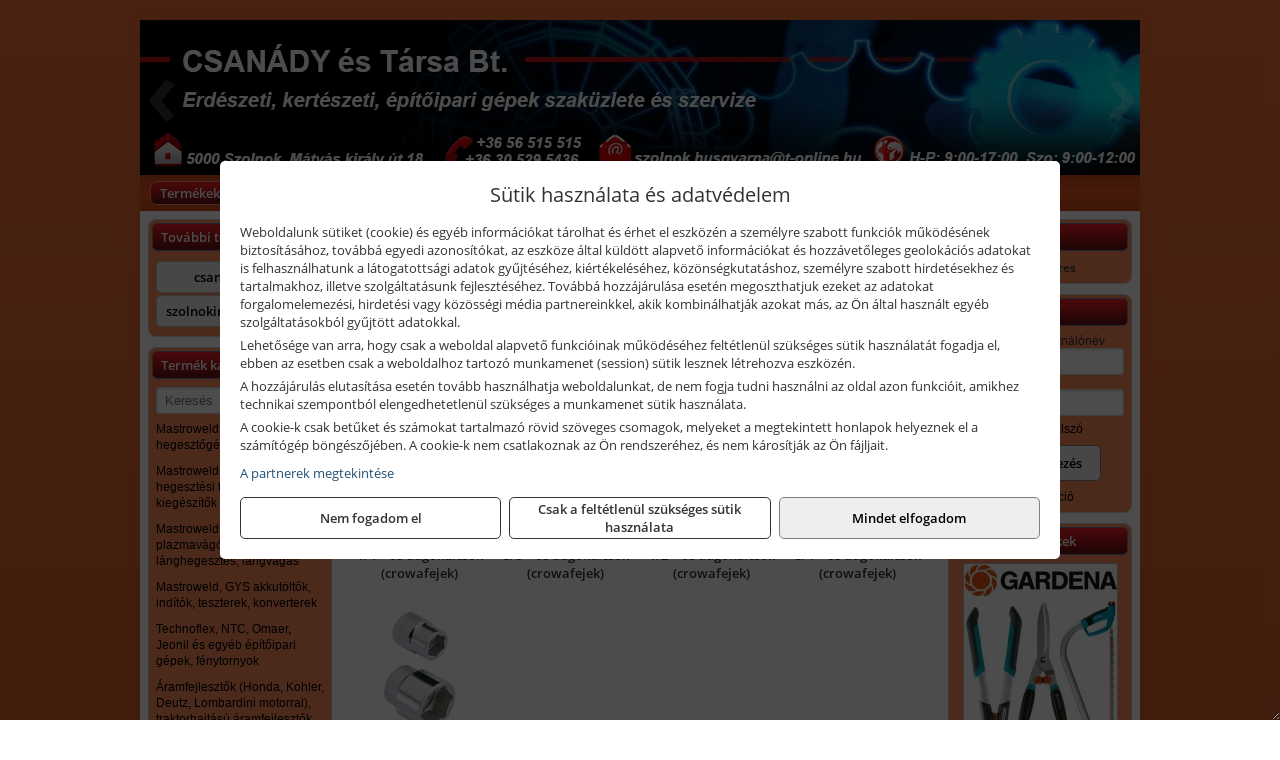

--- FILE ---
content_type: text/html; charset=UTF-8
request_url: https://csanadyszerszam.hu/termekek/dugokulcsok-crowafejek-c11835.html
body_size: 9183
content:
<!DOCTYPE html>
<html lang="hu">
<head><meta charset="utf-8">
<title>Dugókulcsok (crowafejek) | CSANÁDY és Társa Bt.</title>
<meta name="description" content="A fő profilunk Husqvarna, Gardena, McCulloch, Honda, Makita gépek és géptartozékok értékesítése, de egyéb szerszámok, munkaeszközök is megtalálhatók kínálatunkban." />
<meta name="robots" content="all" />
<link href="https://csanadyszerszam.hu/termekek/dugokulcsok-crowafejek-c11835.html" rel="canonical">
<meta name="application-name" content="CSANÁDY és Társa Bt." />
<link rel="preload" href="https://csanadyszerszam.hu/images/fejlec/header.webp" as="image">
<link rel="dns-prefetch" href="https://www.googletagmanager.com">
<link rel="dns-prefetch" href="https://connect.facebook.net">
<link rel="dns-prefetch" href="https://fonts.gstatic.com">
<link rel="dns-prefetch" href="https://wimg.b-cdn.net">
<link rel="icon" type="image/png" href="https://csanadyszerszam.hu/images/favicon/favicon_16.png?v=1655731958" sizes="16x16" />
<link rel="apple-touch-icon-precomposed" sizes="57x57" href="https://csanadyszerszam.hu/images/favicon/favicon_57.png?v=1655731958" />
<link rel="apple-touch-icon-precomposed" sizes="60x60" href="https://csanadyszerszam.hu/images/favicon/favicon_60.png?v=1655731958" />
<link rel="apple-touch-icon-precomposed" sizes="72x72" href="https://csanadyszerszam.hu/images/favicon/favicon_72.png?v=1655731958" />
<link rel="apple-touch-icon-precomposed" sizes="76x76" href="https://csanadyszerszam.hu/images/favicon/favicon_76.png?v=1655731958" />
<link rel="apple-touch-icon-precomposed" sizes="114x114" href="https://csanadyszerszam.hu/images/favicon/favicon_114.png?v=1655731958" />
<link rel="apple-touch-icon-precomposed" sizes="120x120" href="https://csanadyszerszam.hu/images/favicon/favicon_120.png?v=1655731958" />
<link rel="apple-touch-icon-precomposed" sizes="144x144" href="https://csanadyszerszam.hu/images/favicon/favicon_144.png?v=1655731958" />
<link rel="apple-touch-icon-precomposed" sizes="152x152" href="https://csanadyszerszam.hu/images/favicon/favicon_152.png?v=1655731958" />
<link rel="icon" type="image/png" href="https://csanadyszerszam.hu/images/favicon/favicon_196.png?v=1655731958" sizes="196x196" />
<meta name="msapplication-TileImage" content="https://csanadyszerszam.hu/images/favicon/favicon_144.png?v=1655731958" />
<meta name="msapplication-square70x70logo" content="https://csanadyszerszam.hu/images/favicon/favicon_70.png?v=1655731958" />
<meta name="msapplication-square150x150logo" content="https://csanadyszerszam.hu/images/favicon/favicon_150.png?v=1655731958" />
<meta name="msapplication-square310x310logo" content="https://csanadyszerszam.hu/images/favicon/favicon_310.png?v=1655731958" />
<meta name="format-detection" content="telephone=no">
<meta property="fb:pages" content="437136576780294" />
<meta property="og:title" content="Dugókulcsok (crowafejek)" />
<meta property="og:description" content="A fő profilunk Husqvarna, Gardena, McCulloch, Honda, Makita gépek és géptartozékok értékesítése, de egyéb szerszámok, munkaeszközök is megtalálhatók kínálatunkban." />
<meta property="og:type" content="article" />
<meta property="og:image" content="https://wimg.b-cdn.net/1846c5cc377874bbe9072469442dc75c/categories/genius%20dugokulcsok.jpg" />
<meta property="og:url" content="https://csanadyszerszam.hu/termekek/dugokulcsok-crowafejek-c11835.html" />
<meta property="og:locale" content="hu_HU" />
<link rel="search" type="application/opensearchdescription+xml" title="csanadyszerszam.hu" href="https://csanadyszerszam.hu/opensearch.xml" />
<link href="/css/style373_546327.css" rel="stylesheet" type="text/css">
<link href="/templates/w70114_uj/style.php?v=546327" rel="stylesheet" type="text/css">
<script>var init=[]</script>
<script src="https://csanadyszerszam.hu/js/files/jquery.min.js?v=1666858510" defer></script>
<script src="https://csanadyszerszam.hu/js/files/jquery-ui-core.min.js?v=1666851044" defer></script>
<script src="https://csanadyszerszam.hu/js/files/jquery.ui.touch-punch.min.js?v=1660049938" defer></script>
<script src="https://csanadyszerszam.hu/js/files/jquery.visible.min.js?v=1660049938" defer></script>
<script src="https://csanadyszerszam.hu/js/files/slick.min.js?v=1666857304" defer></script>
<script src="https://csanadyszerszam.hu/js/files/jquery.mask.min.js?v=1660049938" defer></script>
<script src="https://csanadyszerszam.hu/js/files/lazysizes.min.js?v=1660049938" defer></script>
<script src="/js/script373_220856.js" data-url="https://csanadyszerszam.hu" data-mode="1" defer></script>
<script async src='https://www.googletagmanager.com/gtag/js?id=G-0XGWTVWJX9'></script>
<script>window.dataLayer = window.dataLayer || [];function gtag(){dataLayer.push(arguments);}gtag('js', new Date());
gtag('consent', 'default', { 'ad_storage': 'denied', 'ad_user_data': 'denied', 'ad_personalization': 'denied', 'analytics_storage': 'denied' });gtag('config', 'G-0XGWTVWJX9', {"anonymize_ip":true});
</script>
<script>sessionStorage.setItem('s', 'N3V6N3N2NmJ6anB0aGlaTHloTHd2Zz09');</script>
<style>
#imageBanner_24 .slide:nth-child(1) {
         	   animation: xfade_24 30s 20s infinite;
         	}#imageBanner_24 .slide:nth-child(2) {
         	   animation: xfade_24 30s 10s infinite;
         	}#imageBanner_24 .slide:nth-child(3) {
         	   animation: xfade_24 30s 0s infinite;
         	}
@keyframes xfade_24 {
   0%{
      opacity: 1;
      visibility: visible;
   }
   30.33% {
      opacity: 1;
      visibility: visible;
   }
   33.33% {
      opacity: 0;
      visibility: hidden;
   }
   97% {
      opacity: 0;
      visibility: hidden;
   }
   100% {
      opacity: 1;
      visibility: visible;
   }
}
</style>

<style>
#imageBanner_21 .slide:nth-child(1) {
         	   animation: xfade_21 20s 15s infinite;
         	}#imageBanner_21 .slide:nth-child(2) {
         	   animation: xfade_21 20s 10s infinite;
         	}#imageBanner_21 .slide:nth-child(3) {
         	   animation: xfade_21 20s 5s infinite;
         	}#imageBanner_21 .slide:nth-child(4) {
         	   animation: xfade_21 20s 0s infinite;
         	}
@keyframes xfade_21 {
   0%{
      opacity: 1;
      visibility: visible;
   }
   20.5% {
      opacity: 1;
      visibility: visible;
   }
   25% {
      opacity: 0;
      visibility: hidden;
   }
   95.5% {
      opacity: 0;
      visibility: hidden;
   }
   100% {
      opacity: 1;
      visibility: visible;
   }
}
</style>

<style>
#imageBanner_25 .slide:nth-child(1) {
         	   animation: xfade_25 50s 40s infinite;
         	}#imageBanner_25 .slide:nth-child(2) {
         	   animation: xfade_25 50s 30s infinite;
         	}#imageBanner_25 .slide:nth-child(3) {
         	   animation: xfade_25 50s 20s infinite;
         	}#imageBanner_25 .slide:nth-child(4) {
         	   animation: xfade_25 50s 10s infinite;
         	}#imageBanner_25 .slide:nth-child(5) {
         	   animation: xfade_25 50s 0s infinite;
         	}
@keyframes xfade_25 {
   0%{
      opacity: 1;
      visibility: visible;
   }
   18.2% {
      opacity: 1;
      visibility: visible;
   }
   20% {
      opacity: 0;
      visibility: hidden;
   }
   98.2% {
      opacity: 0;
      visibility: hidden;
   }
   100% {
      opacity: 1;
      visibility: visible;
   }
}
</style>

</head>
<body>
<div id="fb-root"></div>
							<script>(function(d, s, id) {
							  var js, fjs = d.getElementsByTagName(s)[0];
							  if (d.getElementById(id)) return;
							  js = d.createElement(s); js.id = id;
							  js.src = "https://connect.facebook.net/hu_HU/sdk.js#xfbml=1&version=v2.6";
							  fjs.parentNode.insertBefore(js, fjs);
							}(document, 'script', 'facebook-jssdk'));</script>
	<div style="text-align:center">
		<div class="tmpl-sheet">
						<div class="tmpl-header">
				<div class='tmpl-module'><div class='tmpl-moduleBody'><div id="imageSlider_19" class="imageSlider" style="max-height:155px">
            <div class="slide">
            <a href="https://csanadyszerszam.hu/rolunk/kapcsolat.html" target="_self" >
                                    <img src="https://csanadyszerszam.hu/images/fejlec/header.webp" alt="Kép slider" />
                            </a>
        </div>
                    <div class="slide">
            <a href="http://csanadygep.hu/kategoriak/151,1731?title=Husqvarna és Gardena termékek&target=blank" target="_blank" rel="noopener">
                                    <img data-lazy="https://csanadyszerszam.hu/images/fejlec/husqvarna_gardena_fejlec_2.webp" alt="Kép slider" />
                            </a>
        </div>
                    <div class="slide">
            <a href="https://csanadyszerszam.hu/kategoriak/118,117,119?title=Áramfejlesztők,%20építőgépek,%20szivattyúk" target="_self" >
                                    <img data-lazy="https://csanadyszerszam.hu/images/fejlec/aramfejlesztok_epitogepek_szivattyuk_fejlec_2.webp" alt="Kép slider" />
                            </a>
        </div>
                    <div class="slide">
            <a href="https://csanadyszerszam.hu/cegunkrol.html" target="_self" >
                                    <img data-lazy="https://csanadyszerszam.hu/images/fejlec/funyiro_kes_es_fureszlanc_elezes_2.webp" alt="Kép slider" />
                            </a>
        </div>
                    <div class="slide">
            <a href="https://csanadyszerszam.hu/szerviz.html" target="_self" >
                                    <img data-lazy="https://csanadyszerszam.hu/images/fejlec/SZ71001.webp" alt="Kép slider" />
                            </a>
        </div>
                    <div class="slide">
            <a href="https://csanadyszerszam.hu/akkufelujitas.html" target="_self" >
                                    <img data-lazy="https://csanadyszerszam.hu/images/fejlec/A0525.webp" alt="Kép slider" />
                            </a>
        </div>
                    <div class="slide">
            <a href="https://csanadyszerszam.hu/feltetelek/szallitasi-feltetelek.html" target="_self" >
                                    <img data-lazy="https://csanadyszerszam.hu/images/fejlec/KSZ70307.webp" alt="Kép slider" />
                            </a>
        </div>
            </div>

<style>
#imageSlider_19 {
    min-height: 155px;
}

@media screen and (max-width: 900px) {
    #imageSlider_19 {
        min-height: calc(100vw * 155 / 1000);
    }
}
</style>

<script>
    init.push("setTimeout(function() { $('#imageSlider_19').slick({speed: 900, lazyLoad: 'progressive', easing: 'fade-in-out', autoplay: true, autoplaySpeed: 5000, pauseOnFocus: false, pauseOnHover: false, prevArrow: '<span class=\"slick_prev\">‹</span>', nextArrow: '<span class=\"slick_next\">›</span>' })}, 200)")
</script>
</div></div>
			</div>
			
						<div>
				<div class='tmpl-module tmpl-mobilemenu'><div class='tmpl-moduleBody'><ul class="tmpl-menu-horizontal "><li class="tmpl-menuitem active"><a class="active" href="https://csanadyszerszam.hu" target="_self">Termékek - Rendelés</a></li><li class="tmpl-menuitem "><a class="" href="https://csanadyszerszam.hu/feltetelek/vasarlasi-feltetelek.html" target="_self">Vásárlás</a></li><li class="tmpl-menuitem "><a class="" href="https://csanadyszerszam.hu/feltetelek/szallitasi-feltetelek.html" target="_self">Szállítás</a></li><li class="tmpl-menuitem "><a class="" href="https://csanadyszerszam.hu/szerviz.html" target="_self">Szerviz</a></li><li class="tmpl-menuitem "><a class="" href="https://csanadyszerszam.hu/akkufelujitas.html" target="_self">Akkufelújítás</a></li><li class="tmpl-menuitem "><a class="" href="https://csanadyszerszam.hu/rolunk/kapcsolat.html" target="_self">Kapcsolat</a></li><li class="tmpl-menuitem "><a class="" href="https://csanadyszerszam.hu/cegunkrol.html" target="_self">Cégünkről</a></li></ul></div></div>
			</div>
			
						<div class="tmpl-sidebar tmpl-sidebar-left">
				<div class='tmpl-module tmpl-module-block tmpl-mobilemenu'><div class='tmpl-moduleHeader'>További termékeink</div><div class='tmpl-moduleBody'>	<a class="externalLink" href="https://csanadygep.hu/" target="_blank" rel="noopener">csanadygep.hu</a>
	<a class="externalLink" href="https://szolnokimotorfuresz.hu/" target="_blank" rel="noopener">szolnokimotorfuresz.hu</a>
</div></div><div class='tmpl-module tmpl-module-block tmpl-mobilemenu'><div class='tmpl-moduleHeader'>Termék kategóriák</div><div class='tmpl-moduleBody'>
			<div class="pure-form pure-form-stacked">
		    <input class="searchFieldEs" type="text" placeholder="Keresés" autocomplete="off" aria-label="Keresés" value="">
		</div>
	<div class="tmpl-categories"><div><a href="https://csanadyszerszam.hu/termekek/mastroweld-gys-hegesztogepek-c112.html">Mastroweld, GYS hegesztőgépek</a></div><div><a href="https://csanadyszerszam.hu/termekek/mastroweld-gys-es-egyeb-hegesztesi-tartozekok-es-kiegeszitok-c113.html">Mastroweld, GYS és egyéb hegesztési tartozékok és kiegészítők</a></div><div><a href="https://csanadyszerszam.hu/termekek/mastroweld-gys-es-egyeb-plazmavagok-tartozekok-langhegesztes-langvagas-c115.html">Mastroweld, GYS és egyéb plazmavágók, tartozékok, lánghegesztés, lángvágás</a></div><div><a href="https://csanadyszerszam.hu/termekek/mastroweld-gys-akkutoltok-inditok-teszterek-konverterek-c116.html">Mastroweld, GYS akkutöltők, indítók, teszterek, konverterek</a></div><div><a href="https://csanadyszerszam.hu/termekek/technoflex-ntc-omaer-jeonil-es-egyeb-epitoipari-gepek-fenytornyok-c117.html">Technoflex, NTC, Omaer, Jeonil és egyéb építőipari gépek, fénytornyok</a></div><div><a href="https://csanadyszerszam.hu/termekek/aramfejlesztok-honda-kohler-deutz-lombardini-motorral-traktorhajtasu-aramfejlesztok-c118.html">Áramfejlesztők (Honda, Kohler, Deutz, Lombardini motorral), traktorhajtású áramfejlesztők</a></div><div><a href="https://csanadyszerszam.hu/termekek/honda-arven-san-es-egyeb-szivattyuk-tartozekok-c119.html">Honda, Arven, SAN és egyéb szivattyúk, tartozékok</a></div><div><a href="https://csanadyszerszam.hu/termekek/honda-termekek-egyeb-kerti-gepek-tartozekok-c1110.html">Honda termékek, egyéb kerti gépek, tartozékok</a></div><div><a href="https://csanadyszerszam.hu/termekek/bernardo-furogepek-furo-marok-es-femeszterga-gepek-c1117.html">Bernardo fúrógépek, fúró-marók és fémeszterga gépek</a></div><div><a href="https://csanadyszerszam.hu/termekek/bernardo-csiszolo-polirozo-es-koszorugepek-c1115.html">Bernardo csiszoló-, polírozó- és köszörűgépek</a></div><div><a href="https://csanadyszerszam.hu/termekek/bernardo-femipari-szalagfureszek-es-korfureszek-c1116.html">Bernardo fémipari szalagfűrészek és körfűrészek</a></div><div><a href="https://csanadyszerszam.hu/termekek/bernardo-lemez-es-csomegmunkalo-gepek-presgepek-egyeb-femipari-gepek-c1118.html">Bernardo lemez- és csőmegmunkáló gépek, présgépek, egyéb fémipari gépek</a></div><div><a href="https://csanadyszerszam.hu/termekek/bernardo-faipari-esztergak-hosszlyukfurok-maro-es-vesogepek-c1120.html">Bernardo faipari esztergák, hosszlyukfúrók, maró- és vésőgépek</a></div><div><a href="https://csanadyszerszam.hu/termekek/bernardo-gyalugepek-fafuresz-gepek-csiszolo-es-elezogepek-c1119.html">Bernardo gyalugépek, fafűrész gépek, csiszoló- és élezőgépek</a></div><div><a href="https://csanadyszerszam.hu/termekek/bernardo-elszivok-elzarogepek-elezogepek-c1121.html">Bernardo elszívók, élzárógépek, élezőgépek</a></div><div><a href="https://csanadyszerszam.hu/termekek/mitutoyo-meroeszkozok-c111916.html">Mitutoyo mérőeszközök</a></div><div><a href="https://csanadyszerszam.hu/termekek/battipav-keringeto-buvarszivattyuk-c111198.html">Battipav keringető búvárszivattyúk</a></div><div><a href="https://csanadyszerszam.hu/termekek/kisgepakkumulator-felujitas-c1122.html">Kisgépakkumulátor felújítás</a></div><div><a href="https://csanadyszerszam.hu/termekek/utangyartott-kisgepakkumulatorok-akkumulator-pakkok-kisgepekhez-c1124.html">Utángyártott kisgépakkumulátorok, akkumulátor pakkok kisgépekhez</a></div><div><a href="https://csanadyszerszam.hu/termekek/solidline-ledlenser-lampak-fejlampak-c1125.html">Solidline, Ledlenser lámpák, fejlámpák</a></div><div><a href="https://csanadyszerszam.hu/termekek/ledlenser-fenyvetok-munkalampak-c1126.html">Ledlenser fényvetők, munkalámpák</a></div><div><a href="https://csanadyszerszam.hu/termekek/panasonic-maxell-uniross-es-egyeb-elemek-akkuk-toltok-c1127.html">Panasonic, Maxell, Uniross és egyéb elemek, akkuk, töltők</a></div><div><a href="https://csanadyszerszam.hu/termekek/skross-toltok-adapterek-power-bankok-c1128.html">Skross töltők, adapterek, power bankok</a></div><div><a href="https://csanadyszerszam.hu/termekek/ritar-panasonic-vision-zart-olomakkumulatorok-litium-vas-foszfat-akkumulatorok-es-toltok-c1129.html">Ritar, Panasonic, Vision zárt ólomakkumulátorok, lítium vas foszfát akkumulátorok és töltők</a></div><div><a href="https://csanadyszerszam.hu/termekek/fini-betta-kompresszorok-c1130.html">Fini Betta kompresszorok</a></div><div><a href="https://csanadyszerszam.hu/termekek/betta-pneutec-pneumatikus-keziszerszamok-c1131.html">Betta, Pneutec pneumatikus kéziszerszámok</a></div><div><a href="https://csanadyszerszam.hu/termekek/betta-rectus-pneumatika-tartozekok-kiegeszitok-c1132.html">Betta, Rectus pneumatika tartozékok, kiegészítők</a></div><div><a href="https://csanadyszerszam.hu/termekek/torin-big-red-welzh-werkzeug-bgs-es-egyeb-garazsipari-berendezesi-targyak-szerszamszekrenyek-c1138.html">Torin Big Red, Welzh Werkzeug, BGS és egyéb garázsipari berendezési tárgyak, szerszámszekrények</a></div><div><a href="https://csanadyszerszam.hu/termekek/torin-big-red-laser-tools-welzh-werkzeug-bgs-es-egyeb-garazsipari-felszerelesek-c1139.html">Torin Big Red, Laser Tools, Welzh Werkzeug, BGS és egyéb garázsipari felszerelések</a></div><div><a href="https://csanadyszerszam.hu/termekek/torin-big-red-compac-hydraulik-laser-tools-es-egyeb-garazsipari-emelok-c1140.html">Torin Big Red, Compac Hydraulik, Laser Tools és egyéb garázsipari emelők</a></div><div><a href="https://csanadyszerszam.hu/termekek/genius-laser-tools-welzh-werkzeug-bgs-keziszerszamok-c1141.html">Genius, Laser Tools, Welzh Werkzeug, BGS kéziszerszámok</a></div><div><a href="https://csanadyszerszam.hu/termekek/laser-tools-powertec-pichler-genius-bgs-es-egyeb-jarmuipari-szerszamok-c1142.html">Laser Tools, PowerTec, Pichler, Genius, BGS és egyéb járműipari szerszámok</a></div><div><a href="https://csanadyszerszam.hu/termekek/laser-tools-licota-ellient-tools-sma-bgs-jarmuvillamossagi-eszkozok-muszerek-c1143.html">Laser Tools, Licota, Ellient Tools, SMA, BGS járművillamossági eszközök, műszerek</a></div><div><a href="https://csanadyszerszam.hu/termekek/laser-tools-bgs-hubi-tools-welzh-werkzeug-ellient-tools-jarmuipari-meroeszkozok-c1144.html">Laser Tools, BGS, Hubi Tools, Welzh Werkzeug, Ellient Tools járműipari mérőeszközök</a></div><div><a href="https://csanadyszerszam.hu/termekek/elmark-munkahelyi-vilagitas-ipari-led-lampatestek-c1145.html">Elmark munkahelyi világítás, ipari LED lámpatestek</a></div><div><a href="https://csanadyszerszam.hu/termekek/ptc-tools-sma-olfa-es-egyeb-csomagolastechnika-c1146.html">PTC Tools, SMA, Olfa és egyéb csomagolástechnika</a></div><div><a href="https://csanadyszerszam.hu/termekek/krause-fellepok-lepcsok-es-dobogok-c1147.html">Krause fellépők, lépcsők és dobogók</a></div><div><a href="https://csanadyszerszam.hu/termekek/krause-letrak-c1148.html">Krause létrák</a></div><div><a href="https://csanadyszerszam.hu/termekek/krause-allvanyok-c1149.html">Krause állványok</a></div><div><a href="https://csanadyszerszam.hu/termekek/krause-aluminium-dobozok-es-alatetkocsik-c1150.html">Krause alumínium dobozok és alátétkocsik</a></div><div><a href="https://csanadyszerszam.hu/termekek/matlock-anyag-es-arumozgato-eszkozok-c111815.html">Matlock anyag- és árumozgató eszközök</a></div><div><a href="https://csanadyszerszam.hu/termekek/solent-kiomles-elharitas-olaj-es-vegyi-anyag-tarolas-c111828.html">Solent kiömlés-elhárítás, olaj és vegyi anyag tárolás</a></div><div><a href="https://csanadyszerszam.hu/termekek/aeg-halozati-kisgepek-c1173.html">AEG hálózati kisgépek</a></div><div><a href="https://csanadyszerszam.hu/termekek/aeg-akkumulatoros-kisgepek-es-lezeres-muszerek-c1174.html">AEG akkumulátoros kisgépek és lézeres műszerek</a></div><div><a href="https://csanadyszerszam.hu/termekek/ryobi-halozati-kisgepek-c1179.html">Ryobi hálózati kisgépek</a></div><div><a href="https://csanadyszerszam.hu/termekek/ryobi-akkumulatoros-kisgepek-lezeres-es-egyeb-muszerek-c1180.html">Ryobi akkumulátoros kisgépek, lézeres és egyéb műszerek</a></div><div><a href="https://csanadyszerszam.hu/termekek/ryobi-kerti-gepek-c111644.html">Ryobi kerti gépek</a></div><div><a href="https://csanadyszerszam.hu/termekek/jetech-keziszerszamok-szerszamtarolo-taskak-c1183.html">JeTech kéziszerszámok, szerszámtároló táskák</a></div><div><a href="https://csanadyszerszam.hu/termekek/hikoki-halozati-keziszerszamok-c1184.html">HiKoki hálózati kéziszerszámok</a></div><div><a href="https://csanadyszerszam.hu/termekek/hikoki-akkumulatoros-keziszerszamok-c1185.html">HiKoki akkumulátoros kéziszerszámok</a></div><div><a href="https://csanadyszerszam.hu/termekek/hikoki-kerti-gepek-c1186.html">HiKoki kerti gépek</a></div><div><a href="https://csanadyszerszam.hu/termekek/leatherman-multiszerszamok-c1189.html">Leatherman multiszerszámok</a></div><div><a href="https://csanadyszerszam.hu/termekek/leatherman-kesek-c1190.html">Leatherman kések</a></div><div><a href="https://csanadyszerszam.hu/termekek/flex-halozati-kisgepek-c1194.html">Flex hálózati kisgépek</a></div><div><a href="https://csanadyszerszam.hu/termekek/flex-akkumulatoros-kisgepek-c1195.html">Flex akkumulátoros kisgépek</a></div><div><a href="https://csanadyszerszam.hu/termekek/flex-meroeszkozok-c1196.html">Flex mérőeszközök</a></div><div><a href="https://csanadyszerszam.hu/termekek/cfh-gaz-es-elektromos-forrasztastechnika-c111476.html">CFH gáz és elektromos forrasztástechnika</a></div><div><a href="https://csanadyszerszam.hu/termekek/cfh-gazgyujtok-leegeto-keszulekek-bio-kerteszek-kemping-eszkozok-c111477.html">CFH gázgyújtók, leégető készülékek, bio-kertészek, kemping eszközök</a></div><div><a href="https://csanadyszerszam.hu/termekek/videoval-tamogatott-termekek-c111.html">Videóval támogatott termékek</a></div></div></div></div>
			</div>
			
			<div class="tmpl-content">
				<div class="mainContent"><div class="pageTopContent"><div style="text-align: justify;">
<div><strong>Rendelőprogramunkon</strong>&nbsp;csak <strong>cégek, vállalkozások, közületek, intézmények, szervezetek</strong>, egyéb nem természetes személyek adhatnak le rendelést! Magánszemélyek, természetes személyek nem rendelhetnek!&nbsp;Magánszemély vásárlóinkat várjuk szaküzletünkben!</div>

<hr /></div>
</div><div class="breadcrumbs" itemscope itemtype="http://schema.org/BreadcrumbList"><a href="https://csanadyszerszam.hu">Főkategóriák</a><span itemprop="itemListElement" itemscope itemtype="http://schema.org/ListItem"><span class="breadcrumbsSeparator"></span><a itemprop="item" href="https://csanadyszerszam.hu/termekek/genius-laser-tools-welzh-werkzeug-bgs-keziszerszamok-c1141.html" class="pathway"><span itemprop="name">Genius, Laser Tools, Welzh Werkzeug, BGS kéziszerszámok</span></a><meta itemprop="position" content="1" /></span><span itemprop="itemListElement" itemscope itemtype="http://schema.org/ListItem"><span class="breadcrumbsSeparator"></span><a itemprop="item" href="https://csanadyszerszam.hu/termekek/dugokulcs-fejek-racsnis-kulcsok-c11833.html" class="pathway"><span itemprop="name">Dugókulcs fejek, racsnis kulcsok</span></a><meta itemprop="position" content="2" /></span><span itemprop="itemListElement" itemscope itemtype="http://schema.org/ListItem"><span class="breadcrumbsSeparator"></span><a itemprop="item" href="https://csanadyszerszam.hu/termekek/dugokulcsok-crowafejek-c11835.html" class="pathway"><span itemprop="name">Dugókulcsok (crowafejek)</span></a><meta itemprop="position" content="3" /></span></div><div class="titleText"><h1 class="title"><span class="titleImg" style="background-image:url('https://wimg.b-cdn.net/1846c5cc377874bbe9072469442dc75c/categories/genius%20dugokulcsok.jpg?width=30&height=30')"></span>Dugókulcsok (crowafejek)</h1></div>
<div class="listElements">
	
		    	
		        <div class="category">
		            <a href="https://csanadyszerszam.hu/termekek/14-os-dugokulcsok-crowafejek-c11836.html">
	                			                <div class="categoryImage">
		                	<div class="imageHelper">
	                			<picture><source srcset="https://wimg.b-cdn.net/1846c5cc377874bbe9072469442dc75c/categories/genius%20egynegyed%20colos%20dugokulcsok.jpg?width=120&height=120 1x, https://wimg.b-cdn.net/1846c5cc377874bbe9072469442dc75c/categories/genius%20egynegyed%20colos%20dugokulcsok.jpg?width=180&height=180 1.5x, https://wimg.b-cdn.net/1846c5cc377874bbe9072469442dc75c/categories/genius%20egynegyed%20colos%20dugokulcsok.jpg?width=240&height=240 2x, https://wimg.b-cdn.net/1846c5cc377874bbe9072469442dc75c/categories/genius%20egynegyed%20colos%20dugokulcsok.jpg?width=360&height=360 3x"><img loading='lazy' src='https://wimg.b-cdn.net/1846c5cc377874bbe9072469442dc75c/categories/genius%20egynegyed%20colos%20dugokulcsok.jpg?width=120&height=120' alt='1/4&quot; -os dugókulcsok (crowafejek)' title='1/4&quot; -os dugókulcsok (crowafejek)' /></picture>							</div>
		                </div>
		                
		                <div class="listingName">1/4" -os dugókulcsok (crowafejek)</div>

								            </a>
		        </div>


		    	    	    	
		        <div class="category">
		            <a href="https://csanadyszerszam.hu/termekek/38-os-dugokulcsok-crowafejek-c11852.html">
	                			                <div class="categoryImage">
		                	<div class="imageHelper">
	                			<picture><source srcset="https://wimg.b-cdn.net/1846c5cc377874bbe9072469442dc75c/categories/genius%20haromnyolcad%20colos%20dugokulcsok.jpg?width=120&height=120 1x, https://wimg.b-cdn.net/1846c5cc377874bbe9072469442dc75c/categories/genius%20haromnyolcad%20colos%20dugokulcsok.jpg?width=180&height=180 1.5x, https://wimg.b-cdn.net/1846c5cc377874bbe9072469442dc75c/categories/genius%20haromnyolcad%20colos%20dugokulcsok.jpg?width=240&height=240 2x, https://wimg.b-cdn.net/1846c5cc377874bbe9072469442dc75c/categories/genius%20haromnyolcad%20colos%20dugokulcsok.jpg?width=360&height=360 3x"><img loading='lazy' src='https://wimg.b-cdn.net/1846c5cc377874bbe9072469442dc75c/categories/genius%20haromnyolcad%20colos%20dugokulcsok.jpg?width=120&height=120' alt='3/8&quot; -os dugókulcsok (crowafejek)' title='3/8&quot; -os dugókulcsok (crowafejek)' /></picture>							</div>
		                </div>
		                
		                <div class="listingName">3/8" -os dugókulcsok (crowafejek)</div>

								            </a>
		        </div>


		    	    	    	
		        <div class="category">
		            <a href="https://csanadyszerszam.hu/termekek/12-os-dugokulcsok-crowafejek-c11841.html">
	                			                <div class="categoryImage">
		                	<div class="imageHelper">
	                			<picture><source srcset="https://wimg.b-cdn.net/1846c5cc377874bbe9072469442dc75c/categories/genius%20egyketted%20colos%20dugokulcsok.jpg?width=120&height=120 1x, https://wimg.b-cdn.net/1846c5cc377874bbe9072469442dc75c/categories/genius%20egyketted%20colos%20dugokulcsok.jpg?width=180&height=180 1.5x, https://wimg.b-cdn.net/1846c5cc377874bbe9072469442dc75c/categories/genius%20egyketted%20colos%20dugokulcsok.jpg?width=240&height=240 2x, https://wimg.b-cdn.net/1846c5cc377874bbe9072469442dc75c/categories/genius%20egyketted%20colos%20dugokulcsok.jpg?width=360&height=360 3x"><img loading='lazy' src='https://wimg.b-cdn.net/1846c5cc377874bbe9072469442dc75c/categories/genius%20egyketted%20colos%20dugokulcsok.jpg?width=120&height=120' alt='1/2&quot; -os dugókulcsok (crowafejek)' title='1/2&quot; -os dugókulcsok (crowafejek)' /></picture>							</div>
		                </div>
		                
		                <div class="listingName">1/2" -os dugókulcsok (crowafejek)</div>

								            </a>
		        </div>


		    	    	    	
		        <div class="category">
		            <a href="https://csanadyszerszam.hu/termekek/34-os-dugokulcsok-crowafejek-c11848.html">
	                			                <div class="categoryImage">
		                	<div class="imageHelper">
	                			<picture><source srcset="https://wimg.b-cdn.net/1846c5cc377874bbe9072469442dc75c/categories/genius%20haromnegyed%20colos%20dugokulcsok.jpg?width=120&height=120 1x, https://wimg.b-cdn.net/1846c5cc377874bbe9072469442dc75c/categories/genius%20haromnegyed%20colos%20dugokulcsok.jpg?width=180&height=180 1.5x, https://wimg.b-cdn.net/1846c5cc377874bbe9072469442dc75c/categories/genius%20haromnegyed%20colos%20dugokulcsok.jpg?width=240&height=240 2x, https://wimg.b-cdn.net/1846c5cc377874bbe9072469442dc75c/categories/genius%20haromnegyed%20colos%20dugokulcsok.jpg?width=360&height=360 3x"><img loading='lazy' src='https://wimg.b-cdn.net/1846c5cc377874bbe9072469442dc75c/categories/genius%20haromnegyed%20colos%20dugokulcsok.jpg?width=120&height=120' alt='3/4&quot; -os dugókulcsok (crowafejek)' title='3/4&quot; -os dugókulcsok (crowafejek)' /></picture>							</div>
		                </div>
		                
		                <div class="listingName">3/4" -os dugókulcsok (crowafejek)</div>

								            </a>
		        </div>


		    	    	    	
		        <div class="category">
		            <a href="https://csanadyszerszam.hu/termekek/1-os-dugokulcsok-crowafejek-c11851.html">
	                			                <div class="categoryImage">
		                	<div class="imageHelper">
	                			<picture><source srcset="https://wimg.b-cdn.net/1846c5cc377874bbe9072469442dc75c/categories/genius%20egy%20colos%20dugokulcsok.jpg?width=120&height=120 1x, https://wimg.b-cdn.net/1846c5cc377874bbe9072469442dc75c/categories/genius%20egy%20colos%20dugokulcsok.jpg?width=180&height=180 1.5x, https://wimg.b-cdn.net/1846c5cc377874bbe9072469442dc75c/categories/genius%20egy%20colos%20dugokulcsok.jpg?width=240&height=240 2x, https://wimg.b-cdn.net/1846c5cc377874bbe9072469442dc75c/categories/genius%20egy%20colos%20dugokulcsok.jpg?width=360&height=360 3x"><img loading='lazy' src='https://wimg.b-cdn.net/1846c5cc377874bbe9072469442dc75c/categories/genius%20egy%20colos%20dugokulcsok.jpg?width=120&height=120' alt='1&quot; -os dugókulcsok (crowafejek)' title='1&quot; -os dugókulcsok (crowafejek)' /></picture>							</div>
		                </div>
		                
		                <div class="listingName">1" -os dugókulcsok (crowafejek)</div>

								            </a>
		        </div>


		    	    
	
	
	<div class="clear"></div>

	<div id="productsOfCategory">

	
	</div>


	

	
	
					<span id="kiadvanyok" class="brochuresAnchor"></span>
				<div id="brochureCategories"></div>

		<script>init.push("loadBrochureCategories('brochureCategories', true)")</script>
	
	
		
</div></div>

							</div>

						<div class="tmpl-sidebar tmpl-sidebar-right">
				<div class='tmpl-module tmpl-module-block'><div class='tmpl-moduleHeader'>Kosár</div><div class='tmpl-moduleBody'>    <div class="miniCart" id="miniCart">
                    <div class="miniCartTotal">A kosár üres</div>
            </div>

</div></div><div class='tmpl-module tmpl-module-block'><div class='tmpl-moduleHeader'>Felhasználó</div><div class='tmpl-moduleBody'>	
	<form class="pure-form login_form" name="login_form" method="post" onsubmit="return login('_module');">
		<label for="username_module">E-mail cím / felhasználónév</label>
	    <input type="text" name="username_module" id="username_module" autocomplete="username" required>
		<label for="password_module">Jelszó</label>
	    <input type="password" name="password_module" id="password_module" autocomplete="current-password" required>

	    <div class="center" style="margin-top:5px;">
	    		    	<span style="display:block"><a href="https://csanadyszerszam.hu/felhasznalo?forgot">Elfelejtett jelszó</a></span>
	    	
	    	<button type="submit" class="button primary autoHeight" id="loginButton_module">Bejelentkezés</button>
	    </div>
	</form>

		<p class="center" style="margin:0;"><a href="https://csanadyszerszam.hu/felhasznalo?signup">Regisztráció</a></p>
	
		

	
</div></div><div class='tmpl-module tmpl-module-block'><div class='tmpl-moduleHeader'>Gardena termékek</div><div class='tmpl-moduleBody'><div id="imageBanner_24" class="imageBanner" style="height:200px">
	<div class="container" style="width:155px;height:200px">
					<div class="slide">
				<a href="https://csanadygep.hu/termekek/gardena-gepek-keziszerszamok-viztechnika-c1731.html" target="_blank" rel="noopener">
					                                                               <img class="lazyload" src="https://csanadyszerszam.hu/images/assets/placeholder.png" data-src="https://s3.eu-central-1.amazonaws.com/files.controlpower.hu/373/images/kepbanner_oldalso_gardena/kepbanner_oldalso_gardena1.webp" style="width:155px" alt="Gardena termékek" />
                                                      				</a>
			</div>
					<div class="slide">
				<a href="https://csanadygep.hu/termekek/gardena-gepek-keziszerszamok-viztechnika-c1731.html" target="_blank" rel="noopener">
					                                                               <img class="lazyload" src="https://csanadyszerszam.hu/images/assets/placeholder.png" data-src="https://s3.eu-central-1.amazonaws.com/files.controlpower.hu/373/images/kepbanner_oldalso_gardena/kepbanner_oldalso_gardena3.webp" style="width:155px" alt="Gardena termékek" />
                                                      				</a>
			</div>
					<div class="slide">
				<a href="https://csanadygep.hu/termekek/gardena-gepek-keziszerszamok-viztechnika-c1731.html" target="_blank" rel="noopener">
					                                                               <img class="lazyload" src="https://csanadyszerszam.hu/images/assets/placeholder.png" data-src="https://s3.eu-central-1.amazonaws.com/files.controlpower.hu/373/images/kepbanner_oldalso_gardena/kepbanner_oldalso_gardena2.webp" style="width:155px" alt="Gardena termékek" />
                                                      				</a>
			</div>
			</div>
</div>

</div></div><div class='tmpl-module tmpl-module-block'><div class='tmpl-moduleHeader'>csanadygep.hu</div><div class='tmpl-moduleBody'><div id="imageBanner_21" class="imageBanner" style="height:200px">
	<div class="container" style="width:155px;height:200px">
					<div class="slide">
				<a href="https://csanadygep.hu/" target="_blank" rel="noopener">
					                                                               <img class="lazyload" src="https://csanadyszerszam.hu/images/assets/placeholder.png" data-src="https://s3.eu-central-1.amazonaws.com/files.controlpower.hu/373/images/kepbanner_oldalso_global/kepbanner_kennedy_senator_yamoto_indexa_oldalso.webp" style="width:155px" alt="csanadygep.hu" />
                                                      				</a>
			</div>
					<div class="slide">
				<a href="https://csanadygep.hu/" target="_blank" rel="noopener">
					                                                               <img class="lazyload" src="https://csanadyszerszam.hu/images/assets/placeholder.png" data-src="https://s3.eu-central-1.amazonaws.com/files.controlpower.hu/373/images/kepbanner_oldalso_global/kepbanner_makita_oldalso.webp" style="width:155px" alt="csanadygep.hu" />
                                                      				</a>
			</div>
					<div class="slide">
				<a href="https://csanadygep.hu/" target="_blank" rel="noopener">
					                                                               <img class="lazyload" src="https://csanadyszerszam.hu/images/assets/placeholder.png" data-src="https://s3.eu-central-1.amazonaws.com/files.controlpower.hu/373/images/kepbanner_oldalso_global/kepbanner_alko_oldalso.webp" style="width:155px" alt="csanadygep.hu" />
                                                      				</a>
			</div>
					<div class="slide">
				<a href="https://csanadygep.hu/" target="_blank" rel="noopener">
					                                                               <img class="lazyload" src="https://csanadyszerszam.hu/images/assets/placeholder.png" data-src="https://s3.eu-central-1.amazonaws.com/files.controlpower.hu/373/images/kepbanner_oldalso_global/kepbanner_fein_oldalso.webp" style="width:155px" alt="csanadygep.hu" />
                                                      				</a>
			</div>
			</div>
</div>

</div></div><div class='tmpl-module tmpl-module-block'><div class='tmpl-moduleHeader'>Valuta</div><div class='tmpl-moduleBody'><select id="currencyDropdown" name="currencyDropdown" onChange="changeCurrency();">
	
		<option value="eur" data-code="EUR" >Euró</option>
	
		<option value="huf" data-code="HUF" selected>Forint</option>
	</select>

<script>init.push("$('#currencyDropdown').SumoSelect()")</script></div></div><div class='tmpl-module tmpl-module-block'><div class='tmpl-moduleHeader'>EURO Árfolyam</div><div class='tmpl-moduleBody'><table class="exchangeRates">
	<tr>
		<td><img alt="HUF valuta" src="https://csanadyszerszam.hu/images/currencies/HUF.jpg"/></td>
		<td>HUF</td>
		<td>382.7 Ft</td>
	</tr>
</table></div></div><div class='tmpl-module'><div class='tmpl-moduleBody'><div class="fb-page" data-href="https://www.facebook.com/Csan%C3%A1dy-%C3%A9s-T%C3%A1rsa-437136576780294/" data-tabs="" data-small-header="false" data-adapt-container-width="true" data-hide-cover="false" data-show-facepile="true"></div></div></div><div class='tmpl-module tmpl-module-block'><div class='tmpl-moduleHeader'>Abraboro termékek</div><div class='tmpl-moduleBody'><div id="imageBanner_25" class="imageBanner" style="height:200px">
	<div class="container" style="width:155px;height:200px">
					<div class="slide">
				<a href="https://csanadygep.hu/termekek/abraboro-geptartozekok-keziszerszamok-c19101.html" target="_blank" rel="noopener">
					                                                               <img class="lazyload" src="https://csanadyszerszam.hu/images/assets/placeholder.png" data-src="https://s3.eu-central-1.amazonaws.com/files.controlpower.hu/373/images/kepbanner_oldalso_abraboro/kepbanner_oldalso_abraboro_4.webp" style="width:155px" alt="Abraboro termékek" />
                                                      				</a>
			</div>
					<div class="slide">
				<a href="https://csanadygep.hu/termekek/abraboro-geptartozekok-keziszerszamok-c19101.html" target="_blank" rel="noopener">
					                                                               <img class="lazyload" src="https://csanadyszerszam.hu/images/assets/placeholder.png" data-src="https://s3.eu-central-1.amazonaws.com/files.controlpower.hu/373/images/kepbanner_oldalso_abraboro/kepbanner_oldalso_abraboro_1.webp" style="width:155px" alt="Abraboro termékek" />
                                                      				</a>
			</div>
					<div class="slide">
				<a href="https://csanadygep.hu/termekek/abraboro-geptartozekok-keziszerszamok-c19101.html" target="_blank" rel="noopener">
					                                                               <img class="lazyload" src="https://csanadyszerszam.hu/images/assets/placeholder.png" data-src="https://s3.eu-central-1.amazonaws.com/files.controlpower.hu/373/images/kepbanner_oldalso_abraboro/kepbanner_oldalso_abraboro_3.webp" style="width:155px" alt="Abraboro termékek" />
                                                      				</a>
			</div>
					<div class="slide">
				<a href="https://csanadygep.hu/termekek/abraboro-geptartozekok-keziszerszamok-c19101.html" target="_blank" rel="noopener">
					                                                               <img class="lazyload" src="https://csanadyszerszam.hu/images/assets/placeholder.png" data-src="https://s3.eu-central-1.amazonaws.com/files.controlpower.hu/373/images/kepbanner_oldalso_abraboro/kepbanner_oldalso_abraboro_2.webp" style="width:155px" alt="Abraboro termékek" />
                                                      				</a>
			</div>
					<div class="slide">
				<a href="https://csanadygep.hu/termekek/abraboro-geptartozekok-keziszerszamok-c19101.html" target="_blank" rel="noopener">
					                                                               <img class="lazyload" src="https://csanadyszerszam.hu/images/assets/placeholder.png" data-src="https://s3.eu-central-1.amazonaws.com/files.controlpower.hu/373/images/kepbanner_oldalso_abraboro/kepbanner_oldalso_abraboro_5.webp" style="width:155px" alt="Abraboro termékek" />
                                                      				</a>
			</div>
			</div>
</div>

</div></div><div class='tmpl-module tmpl-module-block'><div class='tmpl-moduleHeader'>Termékajánló</div><div class='tmpl-moduleBody'><script>init.push("loadRandomProduct('randomProduct_13', 0)")</script>

<div class="randomProduct" id="randomProduct_13">
    <div class="randomProductLoadingName"></div>
    <div class="randomProductLoadingImage"></div>

                        <div class="randomProductLoadingPrice"></div>
                            <div class="randomProductLoadingPrice"></div>
            </div></div></div><div class='tmpl-module tmpl-module-block'><div class='tmpl-moduleHeader'>Garancia regisztráció</div><div class='tmpl-moduleBody'><div class="warrantyBanner"><a href="https://www.makita.hu/3-year-warranty.html" target="_blank"><img alt="Makita Gépregisztráció" title="Makita Gépregisztráció" src="https://controlpower.hu/garancia/makita.webp?v=2" /></a></div><div class="warrantyBanner"><a href="https://warranty.aeg-powertools.eu/hu-hu/home" target="_blank"><img alt="AEG Gépregisztráció" title="AEG Gépregisztráció" src="https://controlpower.hu/garancia/aeg.webp?v=2" /></a></div><div class="warrantyBanner"><a href="https://warranty.milwaukeetool.eu/hu-hu/home" target="_blank"><img alt="Milwaukee Gépregisztráció" title="Milwaukee Gépregisztráció" src="https://controlpower.hu/garancia/milwaukee.webp" /></a></div><div class="warrantyBanner"><a href="https://warranty.ryobitools.eu/hu-hu/home" target="_blank"><img alt="Ryobi Gépregisztráció" title="Ryobi Gépregisztráció" src="https://controlpower.hu/garancia/ryobi.webp?v=2" /></a></div><div class="warrantyBanner"><a href="http://garancia.mastroweld.hu/" target="_blank"><img alt="Mastroweld Gépregisztráció" title="Mastroweld Gépregisztráció" src="https://controlpower.hu/garancia/mastroweld.webp" /></a></div></div></div>
			</div>	
			
						<div class="tmpl-footer">
				<div class='tmpl-module tmpl-mobilemenu'><div class='tmpl-moduleBody'><ul class="tmpl-menu-horizontal footerMenu"><li class="tmpl-menuitem "><a class="" href="https://csanadyszerszam.hu/feltetelek/vasarlasi-feltetelek.html" target="_self">Általános szerződési feltételek (ÁSZF)</a></li><li class="tmpl-menuitem "><a class="" href="https://csanadyszerszam.hu/feltetelek/adatvedelmi-tajekoztato.html" target="_self">Adatvédelem</a></li><li class="tmpl-menuitem "><a class="" href="https://csanadyszerszam.hu/feltetelek/szallitasi-feltetelek.html" target="_self">Szállítási feltételek </a></li><li class="tmpl-menuitem "><a class="" href="https://csanadyszerszam.hu/rolunk/kapcsolat.html" target="_self">Elérhetőségeink</a></li></ul></div></div><p>Az adminisztrációs hibákból eredő problémákért felelősséget nem vállalunk! A képek csak illusztrációk!<br/>Euro alapú árkalkuláció miatt a Forintos árak naponta változhatnak. Euro árfolyam forrás: ECB (Európai Központi Bank).</p>
			</div>
					</div>
	</div>
<noscript><div class="mainAlert">Az oldal összes funkciójának működéséhez engedélyezni kell a JavaScriptet! <a href="https://www.enable-javascript.com/hu/" target="_blank">Ide kattintva</a> találhat segítséget a JavaScript engedélyezéséről.</div></noscript>
<a href="#" class="scrollToTop" title="Oldal tetejére"><i class="fa fa-chevron-up" aria-hidden="true"></i></a>
<div id="policy-dialog" style="display:none"><div class="policy-dialog-content" role="dialog" aria-modal="true"><header class="center">Sütik használata és adatvédelem</header><div class="policy-dialog-scroll"><div id="consentPopupText"><p>Weboldalunk sütiket (cookie) és egyéb információkat tárolhat és érhet el eszközén a személyre szabott funkciók működésének biztosításához, továbbá egyedi azonosítókat, az eszköze által küldött alapvető információkat és hozzávetőleges geolokációs adatokat is felhasználhatunk a látogatottsági adatok gyűjtéséhez, kiértékeléséhez, közönségkutatáshoz, személyre szabott hirdetésekhez és tartalmakhoz, illetve szolgáltatásunk fejlesztéséhez. Továbbá hozzájárulása esetén megoszthatjuk ezeket az adatokat forgalomelemezési, hirdetési vagy közösségi média partnereinkkel, akik kombinálhatják azokat más, az Ön által használt egyéb szolgáltatásokból gyűjtött adatokkal.</p>
<p>Lehetősége van arra, hogy csak a weboldal alapvető funkcióinak működéséhez feltétlenül szükséges sütik használatát fogadja el, ebben az esetben csak a weboldalhoz tartozó munkamenet (session) sütik lesznek létrehozva eszközén.</p>
<p>A hozzájárulás elutasítása esetén tovább használhatja weboldalunkat, de nem fogja tudni használni az oldal azon funkcióit, amikhez technikai szempontból elengedhetetlenül szükséges a munkamenet sütik használata.</p>
<p>A cookie-k csak betűket és számokat tartalmazó rövid szöveges csomagok, melyeket a megtekintett honlapok helyeznek el a számítógép böngészőjében. A cookie-k nem csatlakoznak az Ön rendszeréhez, és nem károsítják az Ön fájljait.</p><a href="javascript:void(0);" onclick="showConsentPartners();" style="display:block;margin-top:10px;">A partnerek megtekintése</a></div><div id="consentPopupPartners" class="hidden">Partnerek</div></div><footer><div class="consentButtons"><a class="button" href="javascript:void(0)" onclick="setConsent('denied');">Nem fogadom el</a><a class="button" href="javascript:void(0)" onclick="setConsent('essentials');">Csak a feltétlenül szükséges sütik használata</a><a class="button primary" href="javascript:void(0)" onclick="setConsent('allowed');">Mindet elfogadom</a></div></footer></div></div>
</body>
</html>

--- FILE ---
content_type: text/html; charset=UTF-8
request_url: https://csanadyszerszam.hu/ajax/products.php
body_size: 222
content:
			<div class="randomProduct">
			    <a href="https://csanadyszerszam.hu/termekek/437832-12-os-12-lapu-dugokulcs-fej-hosszitott-kivitel-32-mm-p117615.html" class="randomProductLink">
			    	<div class="listingProductName">Genius Tools 437832 1/2"-os 12 lapú dugókulcs fej, hosszított kivitel, 32 mm</div>

			        <div class="randomProductImage">
	                	<picture><source srcset="https://wimg.b-cdn.net/1846c5cc377874bbe9072469442dc75c/products/genius_437808_437832_dugokulcsok.jpg?width=140&height=140 1x, https://wimg.b-cdn.net/1846c5cc377874bbe9072469442dc75c/products/genius_437808_437832_dugokulcsok.jpg?width=210&height=210 1.5x, https://wimg.b-cdn.net/1846c5cc377874bbe9072469442dc75c/products/genius_437808_437832_dugokulcsok.jpg?width=280&height=280 2x, https://wimg.b-cdn.net/1846c5cc377874bbe9072469442dc75c/products/genius_437808_437832_dugokulcsok.jpg?width=420&height=420 3x"><img loading='lazy' src='https://wimg.b-cdn.net/1846c5cc377874bbe9072469442dc75c/products/genius_437808_437832_dugokulcsok.jpg?width=140&height=140' alt='Genius Tools 437832 1/2&quot;-os 12 lapú dugókulcs fej, hosszított kivitel, 32 mm' title='Genius Tools 437832 1/2&quot;-os 12 lapú dugókulcs fej, hosszított kivitel, 32 mm' /></picture>			        </div>

			        			        <div class="listingPrice">
			            				            
			                			                    <div class="listingPrice">Bruttó: <span class="nowrap">5.372 Ft</span></div>
			                			                			                    <div class="listingPrice">Nettó: <span class="nowrap">4.230 Ft</span></div>
			                			            			        </div>
			        			    </a>
			</div>
		